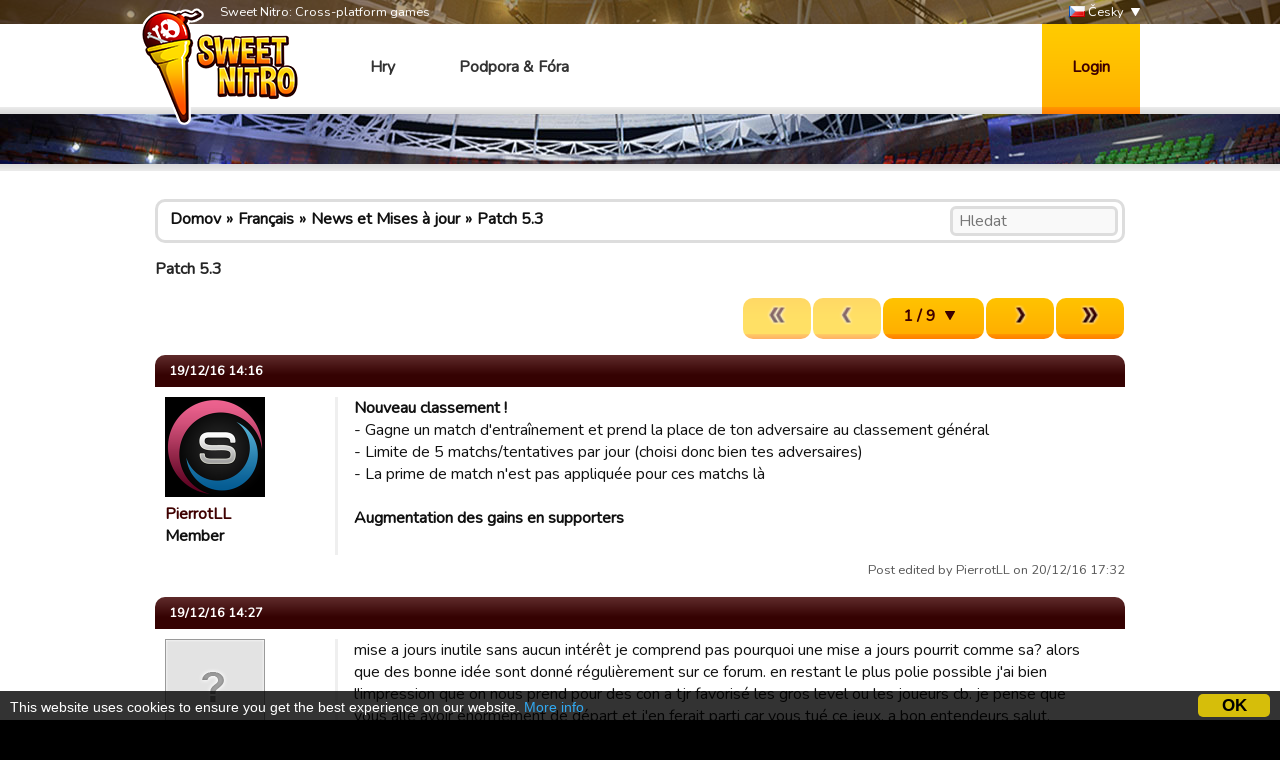

--- FILE ---
content_type: text/html; charset=utf-8
request_url: https://www.google.com/recaptcha/api2/aframe
body_size: 266
content:
<!DOCTYPE HTML><html><head><meta http-equiv="content-type" content="text/html; charset=UTF-8"></head><body><script nonce="4p09__Eaf2uixhSyQIk1hA">/** Anti-fraud and anti-abuse applications only. See google.com/recaptcha */ try{var clients={'sodar':'https://pagead2.googlesyndication.com/pagead/sodar?'};window.addEventListener("message",function(a){try{if(a.source===window.parent){var b=JSON.parse(a.data);var c=clients[b['id']];if(c){var d=document.createElement('img');d.src=c+b['params']+'&rc='+(localStorage.getItem("rc::a")?sessionStorage.getItem("rc::b"):"");window.document.body.appendChild(d);sessionStorage.setItem("rc::e",parseInt(sessionStorage.getItem("rc::e")||0)+1);localStorage.setItem("rc::h",'1769004582327');}}}catch(b){}});window.parent.postMessage("_grecaptcha_ready", "*");}catch(b){}</script></body></html>